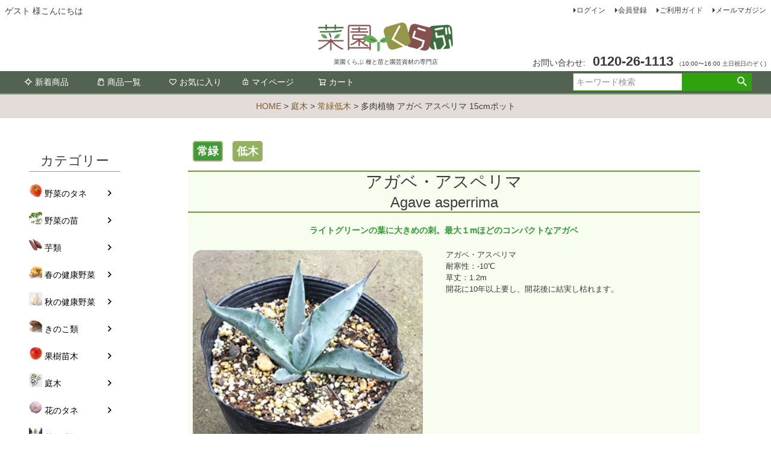

--- FILE ---
content_type: text/html;charset=UTF-8
request_url: https://www.saien-club.shop/c/0000002084/0000002209/7618574
body_size: 13977
content:
<!DOCTYPE html>
<html lang="ja"><head>
  <meta charset="UTF-8">
  
  <title>多肉植物 アガベ アスペリマ 15cmポット | 菜園くらぶ 種と苗と園芸資材の専門店</title>
  <meta name="viewport" content="width=device-width">


    <meta name="description" content="多肉植物 アガベ アスペリマ 15cmポット 常緑低木 菜園くらぶ 種と苗と園芸資材の専門店">
    <meta name="keywords" content="多肉植物 アガベ アスペリマ 15cmポット,常緑低木,菜園くらぶ 種と苗と園芸資材の専門店">
  
  <link rel="stylesheet" href="https://saien.itembox.design/system/fs_style.css?t=20251118042546">
  <link rel="stylesheet" href="https://saien.itembox.design/generate/theme1/fs_theme.css?t=20260110141529">
  <link rel="stylesheet" href="https://saien.itembox.design/generate/theme1/fs_original.css?t=20260110141529">
  
  <link rel="canonical" href="https://www.saien-club.shop/c/0000002084/0000002209/7618574">
  
  
  
  
  <script>
    window._FS=window._FS||{};_FS.val={"tiktok":{"enabled":false,"pixelCode":null},"recaptcha":{"enabled":false,"siteKey":null},"clientInfo":{"memberId":"guest","fullName":"ゲスト","lastName":"","firstName":"ゲスト","nickName":"ゲスト","stageId":"","stageName":"","subscribedToNewsletter":"false","loggedIn":"false","totalPoints":"","activePoints":"","pendingPoints":"","purchasePointExpiration":"","specialPointExpiration":"","specialPoints":"","pointRate":"","companyName":"","membershipCardNo":"","wishlist":"","prefecture":""},"enhancedEC":{"ga4Dimensions":{"userScope":{"login":"{@ member.logged_in @}","stage":"{@ member.stage_order @}"}},"amazonCheckoutName":"Amazon Pay","trackingId":"UA-202252914-1","dimensions":{"dimension1":{"key":"log","value":"{@ member.logged_in @}"},"dimension2":{"key":"mem","value":"{@ member.stage_order @}"}}},"shopKey":"saien","device":"PC","productType":"1","cart":{"stayOnPage":true}};
  </script>
  
  <script src="/shop/js/webstore-nr.js?t=20251118042546"></script>
  <script src="/shop/js/webstore-vg.js?t=20251118042546"></script>
  
  
  
  
    <meta property="og:title" content="多肉植物 アガベ アスペリマ 15cmポット | 菜園くらぶ 種と苗と園芸資材の専門店">
    <meta property="og:type" content="og:product">
    <meta property="og:url" content="https://www.saien-club.shop/c/0000002084/0000002209/7618574">
    <meta property="og:image" content="https://saien.itembox.design/product/208/000000020832/000000020832-01-l.jpg?t&#x3D;20260117161317">
    <meta property="og:site_name" content="菜園くらぶ 種と苗と園芸資材の専門店">
    <meta property="og:description" content="多肉植物 アガベ アスペリマ 15cmポット 常緑低木 菜園くらぶ 種と苗と園芸資材の専門店">
    <meta property="product:price:amount" content="3300">
    <meta property="product:price:currency" content="JPY">
    <meta property="product:product_link" content="https://www.saien-club.shop/c/0000002084/0000002209/7618574">
  
  
  
  
  
    <script type="text/javascript" >
      document.addEventListener('DOMContentLoaded', function() {
        _FS.CMATag('{"fs_member_id":"{@ member.id @}","fs_page_kind":"product","fs_product_url":"7618574"}')
      })
    </script>
  
  
  

<script async src="https://www.googletagmanager.com/gtag/js?id=UA-202252914-1"></script>
<script><!--
_FS.setTrackingTag('%3Cscript%3E%0A++%21%28function+%28w%2C+d%2C+t%2C+u%2C+n%2C+s%2C+c%29+%7B%0A++++w%5Bn%5D+%3D+w%5Bn%5D+%7C%7C+function+%28%29+%7B%0A++++++%28w%5Bn%5D.queue+%3D+w%5Bn%5D.queue+%7C%7C+%5B%5D%29.push%28arguments%29%3B%0A++++%7D%3B%0A++++s+%3D+d.createElement%28t%29%3B%0A++++c+%3D+d.getElementsByTagName%28t%29%5B0%5D%3B%0A++++s.async+%3D+1%3B%0A++++s.src+%3D+u%3B%0A++++c.parentNode.insertBefore%28s%2C+c%29%3B%0A++%7D%29%28window%2C+document%2C+%27script%27%2C+%27https%3A%2F%2Ftag.ecbooster.jp%2Fproduction%2Ffutureshop%2Fffe792ac-9ae2-4143-b687-808372470be5%2Fb337ac99-2690-46f4-91da-06c523e065a0.js%27%2C+%27ecbooster_tag%27%29%3B%0A++ecbooster_tag%28%7B%0A++++page%3A+%22GoodsDetail%22%2C%0A++++id%3A+%2220832%22%2C%0A++++price%3A+%223300%22%2C%0A++%7D%29%3B%0A%3C%2Fscript%3E%0A');
--></script>
</head>
<body class="fs-body-product fs-body-product-7618574" id="fs_ProductDetails">

<div class="fs-l-page">
<header class="fs-l-header">
<div class="fs-l-header__contents">
<div class="fs-l-header__leftContainer">
<!-- **ウェルカムメッセージ（フリーパーツ ）↓↓ -->
<div class="fs-l-header__welcomeMsg fs-clientInfo">
  <div class="fs-p-welcomeMsg">{@ member.last_name @} {@ member.first_name @} 様こんにちは</div>
  <div class="fs-p-memberInfo is-loggedIn--{@ member.logged_in @}">
    <span class="fs-p-memberInfo__stage is-staged--{@ member.stage_no @}">{@ member.stage_name @}会員</span>
    <span class="fs-p-memberInfo__points">{@ member.active_points @}ポイント</span>
  </div>
</div>
<!-- **ウェルカムメッセージ（フリーパーツ ）↑↑ -->
<!-- **ドロワーメニューアイコン（フリーパーツ）↓↓ -->
<div class="fs-l-header__drawerOpener">
  <label for="fs_p_ctrlDrawer" class="fs-p-drawerButton fs-p-drawerButton--open">
    <i class="fs-p-drawerButton__icon fs-icon--navCtrl"></i>
    <span class="fs-p-drawerButton__label">menu</span>
  </label>
</div>
<!-- **ドロワーメニューアイコン（フリーパーツ）↑↑ -->
</div>
<!-- **ECサイトロゴ（フリーパーツ）↓↓ -->
<div class="fs-l-header__logo">
  <div class="fs-p-logo">
    <a href="https://www.saien-club.shop/">
　　<img src="https://saien.itembox.design/item/common/logo1.png?t=20251208160858" alt="" class="fs-p-logo__image"></a>
    <p class="fs-p-logo__lead">菜園くらぶ 種と苗と園芸資材の専門店</p>
  </div>
</div>
<!-- **ECサイトロゴ（フリーパーツ）↑↑ -->
<div class="fs-l-header__utility">
<nav class="fs-p-headerUtilityMenu">
<ul class="fs-p-headerUtilityMenu__list fs-clientInfo fs-pt-menu fs-pt-menu--lv1">
<li class="fs-p-headerUtilityMenu__logout is-loggedIn--{@ member.logged_in @} fs-pt-menu__item fs-pt-menu__item--lv1">
<span class="fs-pt-menu__heading fs-pt-menu__heading--lv1">
<a href="/p/logout" class="fs-pt-menu__link fs-pt-menu__link--lv1">ログアウト</a>
</span>
</li>
<li class="fs-p-headerUtilityMenu__login is-loggedIn--{@ member.logged_in @} fs-pt-menu__item fs-pt-menu__item--lv1">
<span class="fs-pt-menu__heading fs-pt-menu__heading--lv1">
<a href="/p/login" class="fs-pt-menu__link fs-pt-menu__link--lv1">ログイン</a>
</span>
</li>
<li class="fs-p-headerUtilityMenu__register is-loggedIn--{@ member.logged_in @} fs-pt-menu__item fs-pt-menu__item--lv1">
<span class="fs-pt-menu__heading fs-pt-menu__heading--lv1">
<a href="/p/register" class="fs-pt-menu__link fs-pt-menu__link--lv1">会員登録</a>
</span>
</li>
<li class="fs-pt-menu__item fs-pt-menu__item--lv1">
<span class="fs-pt-menu__heading fs-pt-menu__heading--lv1">
<a href="/f/guide" class="fs-pt-menu__link fs-pt-menu__link--lv1">ご利用ガイド</a>
</span>
</li>
<li class="fs-pt-menu__item fs-pt-menu__item--lv1">
<span class="fs-pt-menu__heading fs-pt-menu__heading--lv1">
<a href="/p/newsletter/subscribe" class="fs-pt-menu__link fs-pt-menu__link--lv1">メールマガジン</a>
</span>
</li>
</ul>

</nav>
<!-- **電話注文バナー（フリーパーツ） ↓↓ -->
<div class="fs-p-phoneOrder">
  <span class="fs-p-phoneOrder__phoneLabel">お問い合わせ:</span>
  <span class="fs-p-phoneOrder__phoneNum">0120-26-1113</span>
  <span class="fs-p-phoneOrder__addition">（10:00〜16:00 土日祝日のぞく)</span>
</div>
<!-- **電話注文バナー（フリーパーツ） ↑↑ -->
</div>
</div>
<!-- **ヘッダーナビゲーション（フリーパーツ）↓↓ -->
<div class="fs-p-headerNavBar">
  <nav class="fs-p-headerNavigation" id="fs_p_headerNavigation">
    <ul class="fs-p-headerNavigation__list">
      <li class="fs-p-headerNavigation__listItem">
        <a href="https://www.saien-club.shop/p/search?sort=latest" class="fs-p-headerNavigation__link"><i class="fs-icon--newProduct"></i>新着商品</a>
      </li>
      <li class="fs-p-headerNavigation__listItem">
        <a href="https://www.saien-club.shop/p/search" class="fs-p-headerNavigation__link"><i class="fs-icon--productList"></i>商品一覧</a>
      </li>
      <li class="fs-p-headerNavigation__listItem">
        <a href="/my/wishlist" class="fs-p-headerNavigation__link"><i class="fs-icon--heartOutline"></i>お気に入り</a>
      </li>
      <li class="fs-p-headerNavigation__listItem">
        <a href="/my/top" class="fs-p-headerNavigation__link"><i class="fs-icon--mypage"></i>マイページ</a>
      </li>
      <li class="fs-p-headerNavigation__listItem">
        <a href="/p/cart" class="fs-p-headerNavigation__viewCartButton fs-p-headerNavigation__link">
          <i class="fs-icon--cart"></i>
          <span class="fs-p-headerNavigation__viewCartButton__label">カート</span>
          <span class="fs-p-cartItemNumber fs-client-cart-count fs-clientInfo"></span>
        </a>
      </li>
    </ul>
    <div class="fs-p-headerNavigation__search fs-p-searchForm">
      <form action="/p/search">
        <span class="fs-p-searchForm__inputGroup fs-p-inputGroup">
          <input type="text" name="keyword" maxlength="1000" value="" placeholder="キーワード検索" class="fs-p-searchForm__input fs-p-inputGroup__input">
　　　　　　<input type="hidden" name="nostock" value="true">
          <button type="submit" class="fs-p-searchForm__button fs-p-inputGroup__button">検索</button>
        </span>
      </form>

    </div>
  </nav>
</div>
<script type="application/ld+json">
{
  "@context": "http://schema.org",
  "@type": "WebSite",
  "url": "https://www.saien-club.shop",
  "potentialAction": {
    "@type": "SearchAction",
    "target": "https://www.saien-club.shop/p/search?keyword={search_term_string}",
    "query-input": "required name=search_term_string"
  }
}
</script>
<!-- **ヘッダーナビゲーション（フリーパーツ） ↑↑ -->
</header>
<!-- **パンくずリストパーツ （システムパーツ） ↓↓ -->
<nav class="fs-c-breadcrumb">
<ol class="fs-c-breadcrumb__list">
<li class="fs-c-breadcrumb__listItem">
<a href="/">HOME</a>
</li>
<li class="fs-c-breadcrumb__listItem">
<a href="/c/0000002084">庭木</a>
</li>
<li class="fs-c-breadcrumb__listItem">
<a href="/c/0000002084/0000002209">常緑低木</a>
</li>
<li class="fs-c-breadcrumb__listItem">
多肉植物 アガベ アスペリマ 15cmポット
</li>
</ol>
</nav>
<!-- **パンくずリストパーツ （システムパーツ） ↑↑ -->

<main class="fs-l-main fs-l-product"><div id="fs-page-error-container" class="fs-c-panelContainer">
  
  
</div>
<!-- **ドロワーメニュー制御用隠しチェックボックス（フリーパーツ） ↓↓ -->
<input type="checkbox" name="ctrlDrawer" value="" style="display:none;" id="fs_p_ctrlDrawer" class="fs-p-ctrlDrawer">
<!-- **ドロワーメニュー制御用隠しチェックボックス（フリーパーツ） ↑↑ -->
<aside class="fs-p-drawer fs-l-sideArea">
<!-- **ドロワーメニュー上部 （フリーパーツ） ↓↓ -->
<div class="fs-p-drawer__buttonContainer">
  <label for="fs_p_ctrlDrawer" class="fs-p-drawer__button fs-p-drawerButton fs-p-drawerButton--close">
    <i class="fs-p-drawerButton__icon fs-icon--close"></i>
    <span class="fs-p-drawerButton__label">close</span>
  </label>
</div>
<div class="fs-clientInfo">
  <div class="fs-p-drawer__welcomeMsg">
    <div class="fs-p-welcomeMsg">{@ member.last_name @} {@ member.first_name @} 様こんにちは</div>
    <div class="fs-p-memberInfo is-loggedIn--{@ member.logged_in @}">
      <!-- <span class="fs-p-memberInfo__rank">{@ member.stage_name @}会員</span> -->
      <span class="fs-p-memberInfo__points">{@ member.active_points @}ポイント</span>
    </div>
  </div>
  <div class="fs-p-drawer__loginLogout">
    <a href="/p/logout" class="fs-p-drawer__loginLogout__logout is-loggedIn--{@ member.logged_in @}">ログアウト</a>
    <a href="/p/login" class="fs-p-drawer__loginLogout__login is-loggedIn--{@ member.logged_in @}">ログイン</a>
  </div>
</div>
<h2 class="fs-p-drawer__heading">カテゴリー</h2>
<!-- **ドロワーメニュー上部 （フリーパーツ）↑↑ -->
<ul class="fs-p-sideMenu fs-pt-menu fs-pt-menu--lv1">

<li class="fs-pt-menu__item fs-pt-menu__item--lv1 fs-pt_menu__item--0000000100">
<span class="fs-pt-menu__heading fs-pt-menu__heading--lv1">
<a href="/c/0000000100" class="fs-pt-menu__link fs-pt-menu__link--lv1">野菜のタネ</a>
</span>
</li>


<li class="fs-pt-menu__item fs-pt-menu__item--lv1 fs-pt_menu__item--0000000104">
<span class="fs-pt-menu__heading fs-pt-menu__heading--lv1">
<a href="/c/0000000104" class="fs-pt-menu__link fs-pt-menu__link--lv1">野菜の苗</a>
</span>
</li>


<li class="fs-pt-menu__item fs-pt-menu__item--lv1 fs-pt_menu__item--0000000353">
<span class="fs-pt-menu__heading fs-pt-menu__heading--lv1">
<a href="/c/0000000353" class="fs-pt-menu__link fs-pt-menu__link--lv1">芋類</a>
</span>
</li>


<li class="fs-pt-menu__item fs-pt-menu__item--lv1 fs-pt_menu__item--0000000101">
<span class="fs-pt-menu__heading fs-pt-menu__heading--lv1">
<a href="/c/0000000101" class="fs-pt-menu__link fs-pt-menu__link--lv1">春の健康野菜</a>
</span>
</li>


<li class="fs-pt-menu__item fs-pt-menu__item--lv1 fs-pt_menu__item--0000000102">
<span class="fs-pt-menu__heading fs-pt-menu__heading--lv1">
<a href="/c/0000000102" class="fs-pt-menu__link fs-pt-menu__link--lv1">秋の健康野菜</a>
</span>
</li>


<li class="fs-pt-menu__item fs-pt-menu__item--lv1 fs-pt_menu__item--0000000103">
<span class="fs-pt-menu__heading fs-pt-menu__heading--lv1">
<a href="/c/0000000103" class="fs-pt-menu__link fs-pt-menu__link--lv1">きのこ類</a>
</span>
</li>


<li class="fs-pt-menu__item fs-pt-menu__item--lv1 fs-pt_menu__item--0000000766">
<span class="fs-pt-menu__heading fs-pt-menu__heading--lv1">
<a href="/c/0000000766" class="fs-pt-menu__link fs-pt-menu__link--lv1">果樹苗木</a>
</span>
</li>


<li class="fs-pt-menu__item fs-pt-menu__item--lv1 fs-pt_menu__item--0000002084">
<span class="fs-pt-menu__heading fs-pt-menu__heading--lv1">
<a href="/c/0000002084" class="fs-pt-menu__link fs-pt-menu__link--lv1">庭木</a>
</span>
</li>


<li class="fs-pt-menu__item fs-pt-menu__item--lv1 fs-pt_menu__item--0000000562">
<span class="fs-pt-menu__heading fs-pt-menu__heading--lv1">
<a href="/c/0000000562" class="fs-pt-menu__link fs-pt-menu__link--lv1">花のタネ</a>
</span>
</li>


<li class="fs-pt-menu__item fs-pt-menu__item--lv1 fs-pt_menu__item--0000002028">
<span class="fs-pt-menu__heading fs-pt-menu__heading--lv1">
<a href="/c/0000002028" class="fs-pt-menu__link fs-pt-menu__link--lv1">花の球根</a>
</span>
</li>


<li class="fs-pt-menu__item fs-pt-menu__item--lv1 fs-pt_menu__item--0000000604">
<span class="fs-pt-menu__heading fs-pt-menu__heading--lv1">
<a href="/c/0000000604" class="fs-pt-menu__link fs-pt-menu__link--lv1">バラ苗</a>
</span>
</li>


<li class="fs-pt-menu__item fs-pt-menu__item--lv1 fs-pt_menu__item--0000000768">
<span class="fs-pt-menu__heading fs-pt-menu__heading--lv1">
<a href="/c/0000000769/0000000768" class="fs-pt-menu__link fs-pt-menu__link--lv1">鉢花</a>
</span>
</li>


<li class="fs-pt-menu__item fs-pt-menu__item--lv1 fs-pt_menu__item--0000000112">
<span class="fs-pt-menu__heading fs-pt-menu__heading--lv1">
<a href="/c/0000000112" class="fs-pt-menu__link fs-pt-menu__link--lv1">緑化・景観作物</a>
</span>
</li>


<li class="fs-pt-menu__item fs-pt-menu__item--lv1 fs-pt_menu__item--0000000223">
<span class="fs-pt-menu__heading fs-pt-menu__heading--lv1">
<a href="/c/0000000223" class="fs-pt-menu__link fs-pt-menu__link--lv1">資材</a>
</span>
</li>


<li class="fs-pt-menu__item fs-pt-menu__item--lv1 fs-pt_menu__item--0000002063">
<span class="fs-pt-menu__heading fs-pt-menu__heading--lv1">
<a href="/c/0000002063" class="fs-pt-menu__link fs-pt-menu__link--lv1">食品</a>
</span>
</li>


<li class="fs-pt-menu__item fs-pt-menu__item--lv1 fs-pt_menu__item--0000000560">
<span class="fs-pt-menu__heading fs-pt-menu__heading--lv1">
<a href="/c/0000000560" class="fs-pt-menu__link fs-pt-menu__link--lv1">特集ページ</a>
</span>
</li>

</ul>

</aside>
<section class="fs-l-pageMain"><!-- **商品詳細エリア（システムパーツグループ）↓↓ -->
<form id="fs_form">
<input type="hidden" name="productId" value="20832">

<div class="fs-l-productLayout fs-system-product" data-product-id="20832" data-vertical-variation-no="" data-horizontal-variation-no=""><!-- **商品説明（大）表示（システムパーツ）↓↓ -->
<div class="fs-p-productDescription fs-p-productDescription--full"><p><span class="tag_niwaki leaf1">常緑</span><span class="tag_niwaki height2">低木</span></p><div class="niwaki_container"><h1>アガベ・アスペリマ<br><span>Agave asperrima</span></h1><p class="catch">ライトグリーンの葉に大きめの刺。最大１mほどのコンパクトなアガベ</p>    <div class="niwaki_image"><p><img src="https://image.rakuten.co.jp/nogyoya/cabinet/niwaki/7618574.jpg"></p></div>   <div class="niwaki_info"><p>アガベ・アスペリマ　<br>耐寒性：-10℃<br>草丈：1.2m<br>開花に10年以上要し、開花後に結実し枯れます。</p></div>   <div class="clear"></div><div class="niwaki_setsumei"><p>アガベの仲間は、アメリカ南部、メキシコなど中央アメリカ、南アメリカ大陸などに分布し、乾燥した場所に自生しています。多肉質な葉の先端には、鋭いとげのあるものが多く、古くから庭園用に普及しています。<br>フィラメントと呼ばれる繊維質の白い毛をもつものや、形がさまざまで面白みがあるとげをもつものなど、大変魅力的な美しい植物です。また、いろいろな品種が作り出され、白斑や黄斑、外斑や中斑など斑の入り方もバリエーションに富んでいます。最近では、アガベのスタイリッシュなフォルムが好まれ、インテリアとしても人気があります。</p>   </div></div></div>
<!-- **商品説明（大）表示（システムパーツ）↑↑ -->
<!-- **商品名パーツ（システムパーツ）↓↓ -->
<h1 class="fs-c-productNameHeading fs-c-heading">
  
  <span class="fs-c-productNameHeading__copy">ライトグリーンの葉に大きめの刺。最大１mほどのコンパクトなアガベ。<br></span>
  
  <span class="fs-c-productNameHeading__name">多肉植物 アガベ アスペリマ 15cmポット</span>
</h1>
<!-- **商品名パーツ（システムパーツ）↑↑ -->

<!-- **商品番号パーツ（システムパーツ）↓↓ -->
<div class="fs-c-productNumber">
  <span class="fs-c-productNumber__label">商品番号</span>
  <span class="fs-c-productNumber__number">7618574</span>
</div>
<!-- **商品番号パーツ（システムパーツ）↑↑ -->


<!-- **商品画像パーツ（システムパーツ ）↓↓ -->
<div class="fs-c-productMainImage">
  
  <div class="fs-c-productMainImage__image">
    <img src="https://saien.itembox.design/product/208/000000020832/000000020832-01-l.jpg?t&#x3D;20260117161317" alt="">
  </div>
  
  <div class="fs-c-productMainImage__expandButton fs-c-buttonContainer">
    <button type="button" class="fs-c-button--viewExtendedImage fs-c-button--plain">
<span class="fs-c-button__label">画像拡大</span>
</button>
  </div>
  <aside class="fs-c-productImageModal" style="display: none;">
    <div class="fs-c-productImageModal__inner">
      <span class="fs-c-productImageModal__close" role="button" aria-label="閉じる"></span>
      <div class="fs-c-productImageModal__contents">
        <div class="fs-c-productImageModalCarousel fs-c-slick">
          <div class="fs-c-productImageModalCarousel__track">
          
            <div>
              <figure class="fs-c-productImageModalCarousel__figure">
                
                <img data-lazy="https://saien.itembox.design/product/208/000000020832/000000020832-01-xl.jpg?t&#x3D;20260117161317" alt="" src="https://saien.itembox.design/item/src/loading.svg?t&#x3D;20251208160858" class="fs-c-productImageModalCarousel__figure__image">
              </figure>
            </div>
          
            <div>
              <figure class="fs-c-productImageModalCarousel__figure">
                
                <img data-lazy="https://saien.itembox.design/product/208/000000020832/000000020832-02-xl.jpg?t&#x3D;20260117161317" alt="" src="https://saien.itembox.design/item/src/loading.svg?t&#x3D;20251208160858" class="fs-c-productImageModalCarousel__figure__image">
              </figure>
            </div>
          
          </div>
        </div>
      </div>
    </div>
  </aside>
</div>
<div class="fs-c-productThumbnail">

  
    <figure class="fs-c-productThumbnail__image is-active">
      <img src="https://saien.itembox.design/product/208/000000020832/000000020832-01-xs.jpg?t&#x3D;20260117161317" alt=""
        data-main-image-url="https://saien.itembox.design/product/208/000000020832/000000020832-01-l.jpg?t&#x3D;20260117161317"
        data-main-image-alt=""
        
        >
      
    </figure>
  

  
    <figure class="fs-c-productThumbnail__image">
      <img src="https://saien.itembox.design/product/208/000000020832/000000020832-02-xs.jpg?t&#x3D;20260117161317" alt=""
        data-main-image-url="https://saien.itembox.design/product/208/000000020832/000000020832-02-l.jpg?t&#x3D;20260117161317"
        data-main-image-alt=""
        
        >
      
    </figure>
  

</div>
<!-- **商品画像パーツ（システムパーツ）↑↑ -->


  




<!-- **商品価格パーツ（システムパーツ）↓↓ -->

<div class="fs-c-productPrices fs-c-productPrices--productDetail">
<div class="fs-c-productPrice fs-c-productPrice--selling">

  
    
    <span class="fs-c-productPrice__main">
      
        <span class="fs-c-productPrice__main__label">当店特別価格</span>
      
      <span class="fs-c-productPrice__main__price fs-c-price">
        <span class="fs-c-price__currencyMark">&yen;</span>
        <span class="fs-c-price__value">3,300</span>
      </span>
    </span>
    <span class="fs-c-productPrice__addon">
      <span class="fs-c-productPrice__addon__label">税込</span>
    </span>
    
  

</div>

</div>

<!-- **商品価格パーツ（システムパーツ）↑↑ -->

  <!-- **ポイントパーツ（システムパーツ）↓↓ -->
  
    <div class="fs-c-productPointDisplay">
      <span class="fs-c-productPointDisplay__label">[</span>
      <span class="fs-c-productPointDisplay__quantity">33</span>
      <span class="fs-c-productPointDisplay__unit">ポイント進呈 ]</span>
    </div>
  
  <!-- **ポイントパーツ（システムパーツ）↑↑ -->


 <br><div class="nouki_kagoue">【庭木】通常2週間でお届け</div> 

<!-- **商品個別送料パーツ（システムパーツ）↓↓ -->
<div class="fs-c-productPostage">
  <span class="fs-c-productPostage__label">送料パターン</span>
  
    <span class="fs-c-productPostage__value">小袋種子以外【通常梱包】</span>
  
  
</div>
<!-- **商品個別送料パーツ（システムパーツ）↑↑ -->



<!-- **カート・バリエーションごとにボタンパーツ（システムパーツ）↓↓ -->
<input type="hidden" name="verticalVariationNo" value="">
<input type="hidden" name="horizontalVariationNo" value="">
<input type="hidden" name="verticalVariationName" value="">
<input type="hidden" name="horizontalVariationName" value="">
<input type="hidden" name="verticalAdminNo" value="">
<input type="hidden" name="horizontalAdminNo" value="">
<input type="hidden" name="staffStartSkuCode" value="">



  
<div class="fs-c-productQuantityAndWishlist" data-product-id="20832" data-vertical-variation-no="" data-horizontal-variation-no="">
  
    <span class="fs-c-productQuantityAndWishlist__wishlist fs-c-buttonContainer">
      <button type="button" class="fs-c-button--addToWishList--detail fs-c-button--particular">
<span class="fs-c-button__label">お気に入りに登録する</span>
</button>
    </span>
  
  
    <span class="fs-c-productQuantityAndWishlist__quantity fs-c-quantity fs-system-assistTarget">
      <select name="quantity" class="fs-c-quantity__select fs-system-quantity-list" data-cart-type="normal">
    <option value="1" selected="">1</option>
    <option value="2">2</option>
    <option value="3">3</option>
    <option value="4">4</option>
    <option value="5">5</option>
    <option value="6">6</option>
    <option value="7">7</option>
    <option value="8">8</option>
    <option value="9">9</option>
    <option value="10">10+</option>
</select>
<input name="quantity" class="fs-c-quantity__number fs-system-quantity-text" value="1" maxlength="4" style="display:none" type="tel" data-cart-type="normal" disabled>
<span class="fs-c-quantity__message"></span>
    </span>
  
</div>
<div class="fs-c-productActionButton fs-c-buttonContainer" data-product-id="20832" data-vertical-variation-no="" data-horizontal-variation-no="">
  
          <button type="button" class="fs-c-button--addToCart--detail fs-c-button--primary">
<span class="fs-c-button__label">カートに入れる</span>
</button>
      
  
</div>






    

<!-- **カート・バリエーションごとにボタンパーツ（システムパーツ）↑↑ -->






<!-- **商品説明（小）表示（システムパーツ）↓↓ -->
<div class="fs-p-productDescription fs-p-productDescription--short"><div class="niwaki_size">15cmポット。<br>葉張りは発送時期により変わります。</div><!--メール便--><br><br><table width="100%" border="0" cellpadding="5" cellspacing="1" bgcolor="#d9d9d9" color="#808080">  <tr>    <td align="left" bgcolor="#FFFF99" style="color: #4a4a4a;"><div align="left"><strong>この商品は<font color="red">メール便不可です。</font>宅配便でのお届けとなります。<br></strong></div></td></tr></table><br><!--メール便ここまで--></div>
<!-- **商品説明（小）表示（システムパーツ）↑↑ -->
<!-- **商品詳細用 メールに関するご注意↓↓ -->
<div class="fs-p-card">
  <h2 class="fs-p-card__title">（ご注意ください）当店からのメールを受信していただくために</h2>
  <div class="fs-p-card__message">
    <p>※メール受信制限、ドメイン指定受信、迷惑メールフィルターなどをご利用のお客様は「@kuragi.co.jp」からのメールを受け取れるように設定をお願いいたします。</p>
  </div>
</div>
<!-- **商品詳細用 メールに関するご注意↑↑ -->

<!-- **返品特約表示（システムパーツ）↓↓ -->
<div class="fs-c-returnedSpecialContract"><div class="fs-c-returnedSpecialContract__link"> 
<a href="/p/about/return-policy" target="_blank">返品特約について</a> 
</div> </div>
<!-- **返品特約表示（システムパーツ）↑↑ -->

<!-- **お問い合わせパーツ（システムパーツ） ↓↓ -->
<div class="fs-c-inquiryAboutProduct fs-c-buttonContainer fs-c-buttonContainer--inquiryAboutProduct" data-product-id="20832">
  <button type="button" class="fs-c-button--inquiryAboutProduct fs-c-button--plain">
<span class="fs-c-button__label">商品についてのお問い合わせ</span>
</button>
</div>
<!-- **お問い合わせパーツ（システムパーツ） ↑↑ -->
<script id="fs-productInquiries-template" type="text/x-handlebars">
<aside class="fs-c-modal fs-c-modal--inquiry" style="display: none;">
  <div class="fs-c-modal__inner">
    <div class="fs-c-modal__header">
      {{{productInquiryTitle}}}
      <span class="fs-c-modal__close" role="button" aria-label="閉じる"></span>
    </div>
    <div class="fs-c-modal__contents">
      <div class="fs-c-inquiryProduct">
        {{#if productImageSrc}}
        <div class="fs-c-inquiryProduct__productImage fs-c-productImage">
          <img src="{{productImageSrc}}" alt="{{productImageAlt}}" class="fs-c-inquiryProduct__productImage__image fs-c-productImage__image">
        </div>
        {{/if}}
        <div class="fs-c-inquiryProduct__productName fs-c-productName">
          {{#if productCatchCopy}}
          <span class="fs-c-productName__copy">{{{productCatchCopy}}}</span>
          {{/if}}
          <span class="fs-c-productName__name">{{{productName}}}</span>
        </div>
      </div>
      {{{productInquiryComment}}}
      <div class="fs-c-inputInformation">
        <form>
          <fieldset name="inquiryEdit" class="fs-c-inquiryEditField">
            <table class="fs-c-inputTable fs-c-inputTable--inModal">
              <tbody>
                <tr>
                  <th class="fs-c-inputTable__headerCell" scope="row">
                    <label for="fs_input_name" class="fs-c-inputTable__label">氏名
                      <span class="fs-c-requiredMark">(必須)</span>
                    </label>
                  </th>
                  <td class="fs-c-inputTable__dataCell">
                    <div class="fs-c-inputField">
                      <div class="fs-c-inputField__field fs-system-assistTarget">
                        <input type="text" name="name" id="fs_input_name" value="{{name}}" data-rule-required="true">
                      </div>
                    </div>
                  </td>
                </tr>
                <tr>
                  <th class="fs-c-inputTable__headerCell" scope="row">
                    <label for="fs_input_mailAddress" class="fs-c-inputTable__label">メールアドレス
                      <span class="fs-c-requiredMark">(必須)</span>
                    </label>
                  </th>
                  <td class="fs-c-inputTable__dataCell">
                    <div class="fs-c-inputField">
                      <div class="fs-c-inputField__field fs-system-assistTarget">
                        <input type="text" name="mailAddress" id="fs_input_mailAddress" value="{{email}}"
                               data-rule-mailNoCommaInDomain="true"
                               data-rule-mailValidCharacters="true"
                               data-rule-mailHasAt="true"
                               data-rule-mailHasLocalPart="true"
                               data-rule-mailHasDomain="true"
                               data-rule-mailNoMultipleAts="true"
                               data-rule-mailHasDot="true"
                               data-rule-mailValidDomain="true"
                               data-rule-mailHasTextAfterDot="true"
                               data-rule-required="true">
                      </div>
                    </div>
                  </td>
                </tr>
                {{#if phoneNumberEnabled}}
                <tr>
                  <th class="fs-c-inputTable__headerCell" scope="row">
                    <label for="fs_input_phoneNumber" class="fs-c-inputTable__label">お電話番号
                      {{#if phoneNumberRequired}}<span class="fs-c-requiredMark">(必須)</span>{{/if}}
                    </label>
                  </th>
                  <td class="fs-c-inputTable__dataCell">
                    <div class="fs-c-inputField">
                      <div class="fs-c-inputField__field fs-system-assistTarget">
                        <input type="tel" name="phoneNumber" id="fs_input_phoneNumber" maxlength="17" pattern="\d*-{0,1}\d*-{0,1}\d*" data-rule-phoneNumber="true"{{#if phoneNumberRequired}} data-rule-required="true"{{/if}}>
                      </div>
                    </div>
                  </td>
                </tr>
                {{/if}}
                <tr>
                  <th class="fs-c-inputTable__headerCell" scope="row">
                    <label for="fs_input_inquiry" class="fs-c-inputTable__label">お問い合わせ内容
                      <span class="fs-c-requiredMark">(必須)</span>
                    </label>
                  </th>
                  <td class="fs-c-inputTable__dataCell">
                    <div class="fs-c-inputField">
                      <div class="fs-c-inputField__field fs-system-assistTarget">
                        <textarea name="inquiry" id="fs_input_inquiry" data-rule-required="true"></textarea>
                      </div>
                    </div>
                  </td>
                </tr>
              </tbody>
            </table>
          </fieldset>
          {{#with privacyPolicyAgree as |privacyPolicyAgree|}}{{#if privacyPolicyAgree.displayAgreeArea}}
{{#if privacyPolicyAgree.displayAgreeCheckbox}}
<fieldset form="fs_form" name="privacyAgree" class="fs-c-privacyPolicyAgreeField fs-c-additionalCheckField">
  <div class="fs-c-inputField">
    <div class="fs-c-inputField__field">
      <span class="fs-c-checkbox">
        <input type="checkbox" id="fs_input_privacyAgree" name="privacyPolicyAgreed" class="fs-c-checkbox__checkbox"{{#if privacyPolicyAgree.agreeCheckboxChecked}} checked{{/if}}>
        <label for="fs_input_privacyAgree" class="fs-c-checkbox__label">
          <span class="fs-c-checkbox__checkMark"></span>
          {{{privacyPolicyAgree.checkLabel}}}
        </label>
      </span>
    </div>
  </div>
</fieldset>
{{else}}
{{{privacyPolicyAgree.uncheckedComment}}}
{{/if}}
{{/if}}{{/with}}
          <div class="fs-c-inputInformation__button fs-c-buttonContainer fs-c-buttonContainer--sendInquiry">
            {{#with sendInquiryButton as |button|}}<button type="button" class="{{button.classes}}{{#if button.disabled}} is-disabled{{/if}}"{{#if button.disabled}} disabled{{/if}}>
{{#if button.image}}<img class="fs-c-button__image" src="{{button.imageUrl}}" alt="{{button.label}}">{{else}}<span class="fs-c-button__label">{{button.label}}</span>{{/if}}
</button>{{/with}}
          </div>
        </form>
      </div>
    </div>
  </div>
</aside>
</script>
<!-- **商品詳細用 返品交換説明（フリーパーツ）↓↓ -->
<div class="fs-p-card">
  <h2 class="fs-p-card__title">返品・交換について</h2>
  <div class="fs-p-card__message">
    <p>商品の品質につきましては、万全を期しておりますが、万一不良・破損などがございましたら、商品到着後7日以内にお知らせください。返品・交換につきましては、1週間以内、未開封・未使用に限り可能です。</p>
  </div>
</div>
<!-- **商品詳細用 返品交換説明（フリーパーツ）↑↑ -->
<!-- **商品詳細用 入荷お知らせ説明（フリーパーツ）↓↓ -->
<div class="fs-p-card">
  <h2 class="fs-p-card__title">入荷お知らせメールについて</h2>
  <div class="fs-p-card__message">
    <ul class="fs-c-list">
      <li>入荷お知らせボタンを押下して、メールアドレスを登録してください。</li>
      <li>商品が入荷した際にメールでお知らせいたします。</li>
      <li>商品の入荷やご注文を確定するものではありません。</li>
    </ul>
  </div>
  <div class="fs-p-card__footer">
    <a href="#">詳しくはこちら</a>
  </div>
</div>
<!-- **商品詳細用 入荷お知らせ説明（フリーパーツ）↑↑ -->

  <!-- **レビューパーツ（システムパーツ）↓↓ -->
  <div class="fs-c-productReview">
    
    
    <div class="fs-c-productReview__addReview fs-c-buttonContainer fs-c-buttonContainer--addReview--detail">
<a href="/p/product/review/7618574/write" class="fs-c-button--addReview--detail fs-c-button--plain">
  <span class="fs-c-button__label">レビューを書く</span>
</a>
</div>
  </div>
  <!-- **レビューパーツ（システムパーツ）↑↑ -->

<!-- **SNSシェアボタン （フリーパーツ） ↓↓ -->
<div class="fs-p-snsArea">

<!-- tweet -->
<a href="https://twitter.com/share?ref_src=twsrc%5Etfw" class="twitter-share-button" data-show-count="false">Tweet</a><script async src="https://platform.twitter.com/widgets.js" charset="utf-8"></script>
<!-- tweet -->

<!-- facebook -->
<div id="fb-root"></div>
<script>(function(d, s, id) {
  var js, fjs = d.getElementsByTagName(s)[0];
  if (d.getElementById(id)) return;
  js = d.createElement(s); js.id = id;
  js.src = 'https://connect.facebook.net/ja_JP/sdk.js#xfbml=1&version=v3.2';
  fjs.parentNode.insertBefore(js, fjs);
}(document, 'script', 'facebook-jssdk'));</script>
<div class="fb-like" data-href="https://www.saien-club.shop/c/0000002084/0000002209/7618574" data-layout="button" data-action="like" data-size="small" data-show-faces="false" data-share="false"></div>
<!-- facebook -->

<!-- LINE -->
<div class="line-it-button" data-lang="ja" data-type="share-a" data-url="https://www.saien-club.shop/c/0000002084/0000002209/7618574" style="display: none;"></div>
<script src="https://d.line-scdn.net/r/web/social-plugin/js/thirdparty/loader.min.js" async="async" defer="defer"></script>
<!-- LINE -->

</div>
<!-- **SNSシェアボタン（フリーパーツ） ↑↑ --></div>


<span data-id="fs-analytics" data-product-url="7618574" data-eec="{&quot;price&quot;:3300,&quot;fs-select_content-price&quot;:3300,&quot;category&quot;:&quot;庭木/常緑低木&quot;,&quot;fs-add_to_cart-price&quot;:3300,&quot;name&quot;:&quot;多肉植物 アガベ アスペリマ 15cmポット&quot;,&quot;quantity&quot;:1,&quot;list_name&quot;:&quot;多肉植物 ア&quot;,&quot;fs-remove_from_cart-price&quot;:3300,&quot;id&quot;:&quot;7618574&quot;,&quot;fs-begin_checkout-price&quot;:3300}" data-ga4="{&quot;item_list_name&quot;:&quot;多肉植物&quot;,&quot;currency&quot;:&quot;JPY&quot;,&quot;item_list_id&quot;:&quot;product&quot;,&quot;value&quot;:3300,&quot;items&quot;:[{&quot;item_list_name&quot;:&quot;多肉植物&quot;,&quot;fs-add_payment_info-price&quot;:3300,&quot;fs-add_to_cart-price&quot;:3300,&quot;item_id&quot;:&quot;7618574&quot;,&quot;item_category2&quot;:&quot;常緑低木&quot;,&quot;fs-view_item-price&quot;:3300,&quot;item_category&quot;:&quot;庭木&quot;,&quot;quantity&quot;:1,&quot;price&quot;:3300,&quot;item_list_id&quot;:&quot;product&quot;,&quot;currency&quot;:&quot;JPY&quot;,&quot;fs-select_content-price&quot;:3300,&quot;fs-select_item-price&quot;:3300,&quot;fs-remove_from_cart-price&quot;:3300,&quot;item_name&quot;:&quot;多肉植物 アガベ アスペリマ 15cmポット&quot;,&quot;fs-begin_checkout-price&quot;:3300}]}" data-category-eec="{&quot;7618574&quot;:{&quot;type&quot;:&quot;1&quot;}}" data-category-ga4="{&quot;7618574&quot;:{&quot;type&quot;:&quot;1&quot;}}"></span>

</form>
<!-- **商品詳細エリア（システムパーツグループ）↑↑ -->
</section></main>
<footer class="fs-l-footer">
<!-- **ページトップへ（フリーパーツ）↓↓-->
<div class="fs-p-footerPageTop">
  <a href="#" class="fs-p-footerPageTop__link">
    ページトップへ
  </a>
</div>
<!-- **ページトップへ（フリーパーツ）↑↑-->
<div class="fs-p-bannerGroup fs-l-col--3">
<!-- **送料告知バナー（フリーパーツ）↓↓ -->
<div class="fs-p-banner fs-p-banner--postage">
  <a href="/f/guide" class="fs-p-banner__link">
    <i class="fs-icon--delivery"></i>
    <span class="fs-p-banner__label">メール便：全国一律送料260円 10,000円以上<span class="fs-p-banner__label--emphasis">送料無料</span></span>
  </a>
</div>
<!-- **送料告知バナー（フリーパーツ）↑↑ -->
<!-- **日本種苗協会バナー（フリーパーツ）↓↓ -->
<div class="fs-p-banner fs-p-banner--postage">
   <span class="fs-p-banner__label"><img src="https://saien.itembox.design/item/bn/bn_shubyo.jpg?t=20251208160858" width="100%"></span>
</div>
<!-- **日本種苗協会（フリーパーツ）↑↑ -->
</div>
<!-- **フッターナビゲーション（フリーパーツ）↓↓ -->
<div class="fs-p-footerNavigation">
  <div class="fs-p-footerNavigationItem">
    <label for="fs_p_footerNavigationItem_1" class="fs-p-footerNavigationItem__title">お支払い</label>
    <input type="checkbox" id="fs_p_footerNavigationItem_1" class="fs-p-footerNavigationItem__ctrl">
    <span class="fs-p-footerNavigationItem__ctrlIcon"></span>
    <div class="fs-p-footerNavigationItem__body">
      <!--Amazon Pay、-->クレジットカード、代金引換、銀行振込がご利用になれます。詳しくは<a href="/f/guide" class="fs-p-footerNavigationItem__link">ご利用ガイド</a>をご利用ください。
    </div>
  </div>
  <div class="fs-p-footerNavigationItem">
    <label for="fs_p_footerNavigationItem_2" class="fs-p-footerNavigationItem__title">配送・送料</label>
    <input type="checkbox" id="fs_p_footerNavigationItem_2" class="fs-p-footerNavigationItem__ctrl">
    <span class="fs-p-footerNavigationItem__ctrlIcon"></span>
    <div class="fs-p-footerNavigationItem__body">
      <div>
        宅配便　<a href="/p/about/shipping-payment" class="fs-p-footerNavigationItem__link">送料一覧</a>をご確認ください。<br>
          メール便　全国一律260円<br>
          メール便可の商品のみ<br>
        10,000円以上お買い上げで<span class="fs-p-footerNavigationItem__emphasis">送料無料</span><br>
      </div>
      ご注文の翌日から3～7日以内にお届けいたします。ご注文の混雑状況によって、多少前後する場合がございます。詳しくは<a href="/f/guide" class="fs-p-footerNavigationItem__link">ご利用ガイド</a>をご利用ください。
    </div>
  </div>
<!--<div class="fs-p-footerNavigationItem">
    <label for="fs_p_footerNavigationItem_3" class="fs-p-footerNavigationItem__title">返品・交換</label>
    <input type="checkbox" id="fs_p_footerNavigationItem_3" class="fs-p-footerNavigationItem__ctrl">
    <span class="fs-p-footerNavigationItem__ctrlIcon"></span>
    <div class="fs-p-footerNavigationItem__body">
      商品の品質につきましては、万全を期しておりますが、万一不良・破損などがございましたら、商品到着後7日以内にお知らせください。<br>
      詳しくは<a href="/f/guide" class="fs-p-footerNavigationItem__link">ご利用ガイド</a>をご利用ください。
    </div>
  </div>
  <div class="fs-p-footerNavigationItem">
    <label for="fs_p_footerNavigationItem_4" class="fs-p-footerNavigationItem__title">お問合せ先</label>
    <input type="checkbox" id="fs_p_footerNavigationItem_4" class="fs-p-footerNavigationItem__ctrl">
    <span class="fs-p-footerNavigationItem__ctrlIcon"></span>
    <div class="fs-p-footerNavigationItem__body">
      <dl class="fs-p-footerNavigationItem__dataList">
        <dt class="fs-p-footerNavigationItem__dataList__title">メール</dt>
        <dd class="fs-p-footerNavigationItem__dataList__data">xxxx@xxx.xx</dd>
        <dt class="fs-p-footerNavigationItem__dataList__title">TEL</dt>
        <dd class="fs-p-footerNavigationItem__dataList__data">0120-000-000<br>(平日 9:00〜17:00)</dd>
      </dl>
      メールの返信につきましては、xx営業日以内にさせていただいております。
    </div>
  </div>
  <div class="fs-p-footerNavigationItem">
    <label for="fs_p_footerNavigationItem_6" class="fs-p-footerNavigationItem__title">カテゴリー</label>
    <input type="checkbox" id="fs_p_footerNavigationItem_6" class="fs-p-footerNavigationItem__ctrl">
    <span class="fs-p-footerNavigationItem__ctrlIcon"></span>
    <div class="fs-p-footerNavigationItem__body">
      <ul class="fs-p-footerNavigationItem__nav">
        <li class="fs-p-footerNavigationItem__navItem"><a href="#">カテゴリー1</a></li>
        <li class="fs-p-footerNavigationItem__navItem"><a href="#">カテゴリー2</a></li>
        <li class="fs-p-footerNavigationItem__navItem"><a href="#">カテゴリー3</a></li>
        <li class="fs-p-footerNavigationItem__navItem"><a href="#">カテゴリー4</a></li>
        <li class="fs-p-footerNavigationItem__navItem"><a href="#">カテゴリー5</a></li>
        <li class="fs-p-footerNavigationItem__navItem"><a href="#">カテゴリー6</a></li>
      </ul>
    </div>
  </div>
  <div class="fs-p-footerNavigationItem">
    <label for="fs_p_footerNavigationItem_7" class="fs-p-footerNavigationItem__title">マイページ</label>
    <input type="checkbox" id="fs_p_footerNavigationItem_7" class="fs-p-footerNavigationItem__ctrl">
    <span class="fs-p-footerNavigationItem__ctrlIcon"></span>
    <div class="fs-p-footerNavigationItem__body">
      <ul class="fs-p-footerNavigationItem__nav fs-clientInfo">
        <li class="fs-p-footerNavigationItem__navItem fs-p-footerNavigationItem__navItem--register is-loggedIn--{@ member.logged_in @}"><a href="/p/register">新規会員登録</a></li>
        <li class="fs-p-footerNavigationItem__navItem"><a href="/my/top">マイページ</a></li>
        <li class="fs-p-footerNavigationItem__navItem fs-p-footerNavigationItem__navItem--logout is-loggedIn--{@ member.logged_in @}"><a href="/p/logout">ログアウト</a></li>
        <li class="fs-p-footerNavigationItem__navItem"><a href="/f/line-intro">LINEアカウント紹介</a></li>
        <li class="fs-p-footerNavigationItem__navItem"><a href="/p/newsletter/subscribe">メールマガジン購読</a></li>
        <li class="fs-p-footerNavigationItem__navItem"><a href="/p/reviews">商品レビュー一覧</a></li>
      </ul>
    </div>
  </div>-->
  <div class="fs-p-footerNavigationItem">
    <label for="fs_p_footerNavigationItem_8" class="fs-p-footerNavigationItem__title">サポート</label>
    <input type="checkbox" id="fs_p_footerNavigationItem_8" class="fs-p-footerNavigationItem__ctrl">
    <span class="fs-p-footerNavigationItem__ctrlIcon"></span>
    <div class="fs-p-footerNavigationItem__body">
      <ul class="fs-p-footerNavigationItem__nav">
        <li class="fs-p-footerNavigationItem__navItem"><a href="/f/guide" class="fs-p-footerNavigationItem__link">ご利用ガイド</a></li>
        <li class="fs-p-footerNavigationItem__navItem"><a href="/p/about/shipping-payment" class="fs-p-footerNavigationItem__link">配送・送料について</a></li>
        <li class="fs-p-footerNavigationItem__navItem"><a href="/p/about/shipping-payment" class="fs-p-footerNavigationItem__link">お支払いについて</a></li>
        <li class="fs-p-footerNavigationItem__navItem"><a href="/p/about/return-policy" class="fs-p-footerNavigationItem__link">返品・交換について</a></li>
        <!--<li class="fs-p-footerNavigationItem__navItem"><a href="/f/guide" class="fs-p-footerNavigationItem__link">ギフトサービスについて</a></li>-->
      </ul>
    </div>
  </div>
  <div class="fs-p-footerNavigationItem">
    <label for="fs_p_footerNavigationItem_9" class="fs-p-footerNavigationItem__title">会社概要</label>
    <input type="checkbox" id="fs_p_footerNavigationItem_9" class="fs-p-footerNavigationItem__ctrl">
    <span class="fs-p-footerNavigationItem__ctrlIcon"></span>
    <div class="fs-p-footerNavigationItem__body">
      <div class="fs-p-address">
        <span class="fs-p-address__companyName">クラギ株式会社</span>
        <span class="fs-p-address__zipCode fs-u-zipCode">515-0818</span>
        <span class="fs-p-address__address">三重県松阪市川井町花田539</span>
      </div>
      <dl class="fs-p-footerNavigationItem__dataList">
        <dt class="fs-p-footerNavigationItem__dataList__title">電話番号</dt>
        <dd class="fs-p-footerNavigationItem__dataList__data">0120-26-1113</dd>
        <dt class="fs-p-footerNavigationItem__dataList__title">FAX番号</dt>
        <dd class="fs-p-footerNavigationItem__dataList__data">0598-26-1113</dd>
        <dt class="fs-p-footerNavigationItem__dataList__title">メール</dt>
        <dd class="fs-p-footerNavigationItem__dataList__data">saien-shop@kuragi.co.jp</dd>
        <dt class="fs-p-footerNavigationItem__dataList__title">営業時間</dt>
        <dd class="fs-p-footerNavigationItem__dataList__data">10:00～16:00</dd>
        <dt class="fs-p-footerNavigationItem__dataList__title">定休日</dt>
        <dd class="fs-p-footerNavigationItem__dataList__data">土・日・祝祭日</dd>
        <dt class="fs-p-footerNavigationItem__dataList__title">古物商許可証番号</dt>
        <dd class="fs-p-footerNavigationItem__dataList__data">第551300157400号</dd>
        <dt class="fs-p-footerNavigationItem__dataList__title">許可公安委員会</dt>
        <dd class="fs-p-footerNavigationItem__dataList__data">三重県公安委員会</dd>
      </dl>
    </div>
  </div>
</div>
<!-- **フッターナビゲーション（フリーパーツ）↑↑ -->

<div class="fs-l-footer__utility">
<nav class="fs-p-footerUtilityMenu">
<ul class="fs-p-footerUtilityMenu__list fs-pt-menu fs-pt-menu--lv1">
<li class="fs-pt-menu__item fs-pt-menu__item--lv1">
<span class="fs-pt-menu__heading fs-pt-menu__heading--lv1">
<a href="/p/about/terms" class="fs-pt-menu__link fs-pt-menu__link--lv1">特定商取引法に基づく表示</a>
</span>
</li>
<li class="fs-pt-menu__item fs-pt-menu__item--lv1">
<span class="fs-pt-menu__heading fs-pt-menu__heading--lv1">
<a href="/p/about/privacy-policy" class="fs-pt-menu__link fs-pt-menu__link--lv1">個人情報の取扱</a>
</span>
</li>
</ul>

</nav>
</div>
<!-- **コピーライト（著作権表示）（フリーパーツ）↓↓ -->
<div class="fs-p-footerCopyright">
  <p class="fs-p-footerCopyright__text">
    &copy;2020 菜園くらぶ All Rights reserved.
  </p>
</div>
<!-- **コピーライト（著作権表示）（フリーパーツ）↑↑ -->
</footer>

<script type="application/ld+json">
{
    "@context": "http://schema.org",
    "@type": "BreadcrumbList",
    "itemListElement": [{
        "@type": "ListItem",
        "position": 1,
        "item": {
            "@id": "https://www.saien-club.shop/",
            "name": "HOME"
        }
    },{
        "@type": "ListItem",
        "position": 2,
        "item": {
            "@id": "https://www.saien-club.shop/c/0000002084",
            "name": "庭木"
        }
    },{
        "@type": "ListItem",
        "position": 3,
        "item": {
            "@id": "https://www.saien-club.shop/c/0000002084/0000002209",
            "name": "常緑低木"
        }
    },{
        "@type": "ListItem",
        "position": 4,
        "item": {
            "@id": "https://www.saien-club.shop/c/0000002084/0000002209/7618574",
            "name": "多肉植物 アガベ アスペリマ 15cmポット",
            "image": "https://saien.itembox.design/product/208/000000020832/000000020832-01-l.jpg?t&#x3D;20260117161317"
        }
    }]
}
</script>




<script type="application/ld+json">
{
  "@context": "http://schema.org",
  "@type": "Product",
  "name": "多肉植物 アガベ アスペリマ 15cmポット",
  "image": "https://saien.itembox.design/product/208/000000020832/000000020832-01-xs.jpg?t&#x3D;20260117161317",
  "description": "ライトグリーンの葉に大きめの刺。最大１mほどのコンパクトなアガベ。&lt;br&gt;",
  "offers": {
    "@type": "Offer",
    "priceCurrency": "JPY",
    "price": "3300",
    "itemCondition": "http://schema.org/NewCondition",
    "availability": "http://schema.org/InStock",
    "seller": {
      "@type": "Organization",
      "name": "菜園くらぶ 種と苗と園芸資材の専門店"
    }
  }
}
</script>



</div>
<script class="fs-system-icon_remove" type="text/html">
<button type="button" class="fs-c-button--removeFromWishList--icon fs-c-button--particular">
<span class="fs-c-button__label">お気に入りを解除する</span>
</button>
</script>
<script  class="fs-system-icon_add" type="text/html">
<button type="button" class="fs-c-button--addToWishList--icon fs-c-button--particular">
<span class="fs-c-button__label">お気に入りに登録する</span>
</button>
</script>
<script class="fs-system-detail_remove" type="text/html">
<button type="button" class="fs-c-button--removeFromWishList--detail fs-c-button--particular">
<span class="fs-c-button__label">お気に入りを解除する</span>
</button>
</script>
<script class="fs-system-detail_add" type="text/html">
<button type="button" class="fs-c-button--addToWishList--detail fs-c-button--particular">
<span class="fs-c-button__label">お気に入りに登録する</span>
</button>
</script>
<script id="fs-subscribeToStockNotification-template" type="text/x-handlebars">
<aside class="fs-c-modal" id="" style="display: none;">
  <div class="fs-c-modal__inner">
    <div class="fs-c-modal__header">
      {{{subscribeToStockNotificationTitle}}}
      <span class="fs-c-modal__close" role="button" aria-label="閉じる"></span>
    </div>
    <div class="fs-c-modal__contents">
      <div class="fs-c-stockNotificationsProduct">
        {{#if productImageSrc}}
        <div class="fs-c-stockNotificationsProduct__productImage fs-c-productImage">
          <img src="{{productImageSrc}}" alt="{{productImageAlt}}" class="fs-c-stockNotificationsProduct__productImage__image fs-c-productImage__image">
        </div>
        {{/if}}
        <div class="fs-c-stockNotificationsProduct__productName fs-c-productName">
          {{#if catchphrase}}<span class="fs-c-productName__copy">{{{catchphrase}}}</span>{{/if}}
          <span class="fs-c-productName__name">{{{productName}}}</span>
          {{#if variation}}<span class="fs-c-productName__variation">{{variation}}</span>{{/if}}
        </div>
      </div>
      {{{subscribeToStockNotificationComment}}}
      <div class="fs-c-inputInformation">
        <form>
          <fieldset form="fs_form" name="arrivalInformationRegister" class="fs-c-stockNotificationsRegisterField">
            <table class="fs-c-inputTable">
              <tbody>
                <tr>
                  <th class="fs-c-inputTable__headerCell" scope="row">
                    <label for="fs_input_mailAddress" class="fs-c-inputTable__label">メールアドレス
                    <span class="fs-c-requiredMark">(必須)</span>
                    </label>
                  </th>
                  <td class="fs-c-inputTable__dataCell">
                    <div class="fs-c-inputField">
                      <div class="fs-c-inputField__field fs-system-assistTarget">
                        <input type="text" name="email" id="fs_input_mailAddress" value="{{email}}"
                        data-rule-mailNoCommaInDomain="true"
                        data-rule-mailValidCharacters="true"
                        data-rule-mailHasAt="true"
                        data-rule-mailHasLocalPart="true"
                        data-rule-mailHasDomain="true"
                        data-rule-mailNoMultipleAts="true"
                        data-rule-mailHasDot="true"
                        data-rule-mailValidDomain="true"
                        data-rule-mailHasTextAfterDot="true"
                        data-rule-required="true">
                      </div>
                    </div>
                  </td>
                </tr>
              </tbody>
            </table>
          </fieldset>
          {{#with privacyPolicyAgree as |privacyPolicyAgree|}}{{#if privacyPolicyAgree.displayAgreeArea}}
{{#if privacyPolicyAgree.displayAgreeCheckbox}}
<fieldset form="fs_form" name="privacyAgree" class="fs-c-privacyPolicyAgreeField fs-c-additionalCheckField">
  <div class="fs-c-inputField">
    <div class="fs-c-inputField__field">
      <span class="fs-c-checkbox">
        <input type="checkbox" id="fs_input_privacyAgree" name="privacyPolicyAgreed" class="fs-c-checkbox__checkbox"{{#if privacyPolicyAgree.agreeCheckboxChecked}} checked{{/if}}>
        <label for="fs_input_privacyAgree" class="fs-c-checkbox__label">
          <span class="fs-c-checkbox__checkMark"></span>
          {{{privacyPolicyAgree.checkLabel}}}
        </label>
      </span>
    </div>
  </div>
</fieldset>
{{else}}
{{{privacyPolicyAgree.uncheckedComment}}}
{{/if}}
{{/if}}{{/with}}
          <div class="fs-c-inputInformation__button fs-c-buttonContainer fs-c-buttonContainer--subscribeToArrivalNotice">
            {{#with subscribeToStockNotificationButton as |button|}}<button type="button" class="{{button.classes}}{{#if button.disabled}} is-disabled{{/if}}"{{#if button.disabled}} disabled{{/if}}>
{{#if button.image}}<img class="fs-c-button__image" src="{{button.imageUrl}}" alt="{{button.label}}">{{else}}<span class="fs-c-button__label">{{button.label}}</span>{{/if}}
</button>{{/with}}
          </div>
        </form>
      </div>
    </div>
  </div>
</aside>
</script>






<script src="/shop/js/webstore.js?t=20251118042546"></script>
</body></html>

--- FILE ---
content_type: text/css
request_url: https://saien.itembox.design/generate/theme1/fs_original.css?t=20260110141529
body_size: 5488
content:
/*表示・非表示を行うためのcss群*/

iframe{
display:block;
}

.josou_waku{
width:100% !important;}

.josoh_midashi{
width:100% !important;}

.josoh_midashi2{
width:95% !important;}

table.josoh_t1{
width:95% !important;}

.j_t1_a{
width:35% !important;}

table.josoh_t2{
width:95% !important;}

table.josoh_t3{
width:95% !important;}

.josoh_midashi3{
width:95% !important;}

.josoh_midashi4{
width:95% !important;}

.tane-makikata{
        display:block;}

.sp-displaynone{
        display:none;}

.yasainae_ranking{
        display:none;}

.iframe-kanren{
        display:none;}

.yoyaku_information{
display:block !important;
}

.youtube{
display:block !important;
}

.poteto_spring{
       display:none;
}

.poteto_autumn{
       display:none;
}

.poteto_gentei{
       display:none;
}

.potato_yoyaku{
       display:none;
}

.yoyaku_tropicalfruit{
       display:none;
}

.bb_yoyaku{
        display:none;
}

.rose_yoyaku{
        display:none;
}

.rose_tuujou{
        display:block;
}


.onion_tane_to_nae{
       display:none;
}

.soldout_tamanegi{
        display:none;
}

.shouga_yoyaku{
        display:block;
}

.satoimo_yoyaku{
        display:block;
}

/* 商品ページ内（固定項目） */
.fs-c-productName__name｛
display:block;
min-height:550px;
｝


.fs-l-pageMain{
max-width:850px !important;
}

.fs-l-productLayout{
max-width:850px;
}

.fs-p-productDescription img{
text-align: center;
max-width:850px;
margin-left:auto;
margin-right:auto;
}

.bnr
{width:100%;
max-with:900px;
margin-left: auto;
margin-right: auto;
}


.fs-c-breadcrumb{
background-color:#e3dcd8;
font-size:14px;
padding:4px 0px;
text-align:center;
}

.fs-c-subgroupList__item{
padding:10px 10px;
}


.fs-c-variationList__item__cart li{
background-color:#e3e3e3;
padding:10px 20px;
}

.fs-c-variationCart__variationName__name{
font-weight:bold;
font-size:14px;
}

/* 商品ページ内（カスタマイズ必要） */

.pr_setsumei{
    　　 width:100%;
	background-color:#FFF;
	text-align:center;
	border:1px  #e3dcd8;
	padding:8px 10px;
	margin-bottom:10px;
	}
.setsumei{
        width:100%;
	font-size:100%;
	color:#000000;
	background-color:#e3dcd8;
	padding:8px 10px 10px;
	text-align:left;
	border:1px dashed #09573f;
	margin-bottom:10px;
	}	

.nouki_kagoue{ 
	width:40%;
	color:#FFFFFF; 
	font-size:100%;
	font-weight:bold;
	background-color:#30a10f;
	padding:3px 4px 4px;
	text-align:center;
	border:1px #3dc116;
	-webkit-border-radius:5px;
	border-radius:5px;
	margin-bottom:5px;
	box-shadow:0 0 5px #fff, 0 0 5px #ccc, 0 0 1px #aaa;
	-webkit-box-shadow:0 0 5px #fff, 0 0 5px #ccc, 0 0 1px #aaa;
	-moz-box-shadow:0 0 5px #fff, 0 0 5px #ccc, 0 0 1px #aaa;
	}

.search_keyword{
	font-size:80%;
	color:#555555;
	background-color:#F5F5F5;
	padding:8px 10px 10px;
	text-align:left;
	border:1px solid #AAAAAA;
	margin-bottom:10px;
        width:100%;
}	

.search_keyword_text{
}	

.koumoku1,.koumoku2,.koumoku3,.koumoku4{ 
	color:#FFFFFF; 
	font-size:100%;
	font-weight:bold;
	padding:8px 10px 10px;
	text-align:center;
	border:1px #F1F1F1;
	-webkit-border-radius:10px;
	border-radius:10px;
	margin-bottom:5px;
	}	
	
.koumoku1{
	background-color:#09573f;
	}	
		
.koumoku2{
	background-color:#062f61;
	}		

.koumoku3{
	background-color:#de7406;
	}	
	
.koumoku4{
	background-color:#09573f;
	}	
	
.koumoku5{
	background-color:#09573f;
	}
	
	
.naiyouryou{
	font-size:100%;
	color:#000000;
	background-color:#FFFFFF;
	padding:8px 10px 10px;
	text-align:left;
	border:3px solid #09573f;
	margin-bottom:10px;
	}

.shohin_name{ 
	color:#FFFFFF; 
	background-color:#526352;
	font-size:36px;
	font-weight:bold;
	padding:5px 8px;
	text-align:center;
	border:1px #F1F1F1;
	-webkit-border-radius:5px;
	border-radius:5px;
　　　　　margin-bottom:5px;
	}

.hanbai_container h1{
margin-bottom:20px;
}

/* 商品ページ内（カスタマイズ不要） */	

hr{
width:100% important;}

.sekinin{
	font-size:100%;
	color:#000000;
	background-color:#FFFFFF;
	padding:8px 10px 10px;
	text-align:left;
	border:3px solid #FF0000;
	margin-bottom:10px;
        width:100%;
}

.alert_s{
        display:block;
        font-size:12px;
        background-color: #FFFFFF;
        border:1px dotted #FF0000;
        padding:5px;
        margin-top:5px;
        margin-bottom:10px;
        text-align:center; 
        width:99%;}

.makijiki_ttl{
	color:#FFFFFF;
　　font-weight:bold;
	font-size:14px;
	text-align:left;
}
.makijiki_tbl table{
	background-color:#222222;
	font-size:12px;
	text-align:left;
	width:100%;
	border:none;
}

.makijiki_tbl table td{
	text-align:center;
        padding:5px 0 5px 5px;
}

.makijiki_tbl table th{
	text-align:left;
	font-weight:normal;
        padding:5px 0 5px 5px;
}

.color1-1{
	color:#FFFFFF;
	background-color:#526352;}

.color1-2{
	background-color:#526352;}
	
.color1-3{
	background-color:#526352;}

.color2-1{
	background-color:#E2ECF7;}

.color2-2{
	background-color:#E2ECF7;}
	
.color2-3{
	background-color:#E2ECF7;}
	
.color3-1{
	background-color:#FEF6E9;}

.color3-2{
	background-color:#FEF6E9;}
	
.color3-3{
	background-color:#FEF6E9;}

.color4-1{
	background-color:#FFF3F9;}

.color4-2{
	background-color:#FFF3F9;}
	
.color4-3{
	background-color:#FFF3F9;}

.receipt{
border:1px dashed #ff9933;
padding:10px;
font-size:12px;
margin-top:10px;
background:#fffaf5;
-webkit-border-radius:10px;
border-radius:10px;	
}
.receipt_name{
padding:6px 10px;
background:#ff9933; 
font-size:18px;	
color:#ffffff; 
font-weight:bold;
-webkit-border-radius:10px;
border-radius:10px;		
}
.receipt_catch{
padding:6px 15px;
font-size:16px;	
color:#541801; 
font-weight:bold;	
}

.receipt_img{
float: right;
width:33%;
margin:-20px 30px 30px 10px;
border:10px solid #FFFFFF;
box-shadow: 5px 5px 5px 5px #DDDDDD;	
}

.receipt_img_s{
float: left;
width:15%;
margin:0px 30px 30px 80px;
border:1px solid #FFFFFF;	
}
	
.receipt_zairyou{
width:33%;
padding:0px 10px 10px 10px;
}	
	
.receipt_zairyou h3{
margin:3px 10px 3px 0px;
padding:5px 10px 5px 10px;	
}
	
.receipt_howto h3{
font-color:#ff9933;
margin:3px 10px 3px 0px;
padding:5px 10px 5px 10px;	
}	

.receipt_inyou{
font-size:10px;	
font-color:#ff9933;
float:right;
margin-bottom:30px;
}	

.sekinin{
	font-size:12px;
	color:#000000;
	background-color:#FFFFFF;
	padding:5px;
	text-align:left;
	border:3px solid #FF0000;
	margin-bottom:6px;
	width:97%;
	}
	
.shohin_name{ 
        color:#FFFFFF; 
	background-color:#062f61;
	font-size:36px;
	font-weight:bold;
	padding:5px 8px 8px;
	text-align:center;
	border:1px #F1F1F1;
	-webkit-border-radius:10px;
	border-radius:10px;
	margin-bottom:5px;
	}

.shizai_midashi{
background-color:#007130;
width:97%;
padding:8px 8px 8px 10px;font-size:18px;
font-weight:bold;
color:#f8f1b8;
border-bottom:1px solid #dedede;
-webkit-border-radius:15px;
border-radius:15px;
margin:30px 0 18px;
}
.shizai_midashi2{
color:#007130;
font-size:15px;
font-weight:bold;
width:97%;
padding-bottom:5px;
border-bottom:1px dashed #007130;
}
.shizai_p{
line-height:150%;
padding-left:1em;
font-size:12px;
width:97%;
padding-bottom:12px;
}

.shizai_gaiyou{
	background-color:#e2fec8;
	font-size:12px;
	padding:5px;
	text-align:left;
	margin-bottom:6px;
	border:1px dashed #09573f;
	width:97%;
	color:#003333;
}


.shizai_tbl table{
	background-color:#d9d9d9;
	font-size:12px;
	text-align:left;
	width:100%;
	margin-top:20px;
        margin-bottom:20px;
}

.shizai_tbl table th{
	background-color:#e9e9e9;
	font-weight:bold;
	padding:8px 8px 8px 10px;
}

.shizai_tbl table td{
	background-color:#FFFFFF;
	padding:8px 8px 8px 10px;
}

.shizai_tekiyou {
	margin-bottom:20px;
}
.shizai_tekiyou table{
	background-color:#d9d9d9;
	font-size:12px;
	text-align:left;
	width:100%;
	margin-top:20px;
}

.shizai_tekiyou table th{
	background-color:#f9f3d7;
	font-weight:bold;
	padding:8px 8px 8px 10px;
}

.shizai_tekiyou table td{
	background-color:#FFFFFF;
	padding:8px 8px 8px 10px;
}

.used_contents{}

.used{
	background-color:#FFEEEE;
	color:#333333;
	padding:8px 8px 8px 10px;
	width:97%;
	border:5px solid #FF0000;
}

.used h3{
　　　　　text-align:center;
        font-weight:bold;
　　　　　margin:3px 10px 3px 0px;
　　　　　padding:5px 10px 5px 10px;
}

.alert{
	background-color:#FF0000;
        font-weight:bold;
	color:#FFFFFF;
}

.kamoku_tbl table{
	background-color:#f9fff5;
	font-size:12px;
	text-align:center;
	width:100%;
	border:none;
}

.kamoku_tbl table td{
	width:12.5%;
	
}

.mb5{
	margin-bottom:5px;
}
.mb10{
	margin-bottom:10px;
}
.mb20{
	margin-bottom:20px;
}
.mb30{
	margin-bottom:30px;
}
.hiroba_waku{
	width:760px;
	margin:0 auto;
}
.yasai_setsumei{
	width:760px;
	margin:0 auto 15px;
}
.yasai_setsumei img{
	float:left;
	padding:0 20px 0 0;
	width:250px;
}
.setsumei_text{
	width:470px;
	border-left:1px solid #adadad;

	border-right:1px solid #adadad;
	border-bottom:1px solid #adadad;
	float:right;
	margin:0 2px 0 0;
	text-align:center;
}
.setsumei_text h4{
	background:url(http://www.nogyoya.com/hiroba/images/hiroba_setsumei_bg.gif) no-repeat 0 0;
	margin:-3px -1px 0;
	font-size:20px;
	color:#2a6235;

	font-weight:bold;
	padding:30px 0 20px;
}
.setsumei_text p{
	text-align:left;
	padding:0 15px 10px;
	line-height:1.4;
	font-size:medium;
	color:#333;
}
.hiroba_video{
	width:760px;
	padding:15px 0;
	margin:0 2px 30px 0;
	text-align:center;
	background-color:#efefef;
}
.point_waku{
	background:url(http://www.nogyoya.com/hiroba/images/sonota_waku_bg.jpg) repeat-y 0 0;
	padding:0;
	margin:0 auto 18px;
}
.waku_shita{
	margin:0;
	padding:0;
	vertical-align:bottom;
}
.saibai_point{
	width:740px;
	border-bottom:2px dotted #e8bd42;
	margin:0 10px;
}
.saibai_point tr th{
	padding:10px 0;
	text-align:left;
	font-size:17px;
	line-height:1.2;
	font-weight:bold;
	color:#e56805;
	vertical-align:top;
	white-space:nowrap;
}
.saibai_point tr th img{
	padding:0 3px 0 0;
	margin-top:-2px;
}
.saibai_point tr td{
	padding:10px;
	text-align:left;
	font-size:small;
	line-height:1.4;
	color:#333;
	vertical-align:top;
}
.nagare_waku{
	padding:0;
	margin:0 auto 12px;
}
.nagare_ttl{
	margin:0;
	padding:0;
	vertical-align:top;
}
.nagare_waku_in{
	border-left:2px solid #c4de91;
	border-right:2px solid #c4de91;
	border-bottom:2px solid #c4de91;
	padding:15px 15px 10px;
	margin:0;
	vertical-align:top;
}
.nagare{
	border-bottom:2px dotted #c4de91;
	margin-bottom:15px;
}
.nagare img{
	float:right;
	padding:2px 0 15px 20px;
}
.nagare h4{
	background:url(http://www.nogyoya.com/hiroba/images/nagare_no_bg.jpg) no-repeat left center;
	color:#030;
	text-align:left;
	padding:9px 0;
	margin-bottom:10px;
}
.h4_no1,.h4_no2,.h4_no3,.h4_no4,.h4_no5,.h4_no6,.h4_no7,.h4_no8,.h4_no9{
	padding:4px 0 4px 38px;
	font-size:18px;
	font-weight:bold;
}
.h4_no1{
	background:url(http://www.nogyoya.com/hiroba/images/nagare_1.gif) no-repeat 8px center;
}
.h4_no2{
	background:url(http://www.nogyoya.com/hiroba/images/nagare_2.gif) no-repeat 8px center;
}
.h4_no3{
	background:url(http://www.nogyoya.com/hiroba/images/nagare_3.gif) no-repeat 8px center;
}
.h4_no4{
	background:url(http://www.nogyoya.com/hiroba/images/nagare_4.gif) no-repeat 8px center;
	padding:5px 0 5px 38px;
}
.h4_no5{
	background:url(http://www.nogyoya.com/hiroba/images/nagare_5.gif) no-repeat 8px center;
}
.h4_no6{
	background:url(http://www.nogyoya.com/hiroba/images/nagare_6.gif) no-repeat 8px center;
}
.h4_no7{
	background:url(http://www.nogyoya.com/hiroba/images/nagare_7.gif) no-repeat 8px center;
}
.h4_no8{
	background:url(http://www.nogyoya.com/hiroba/images/nagare_8.gif) no-repeat 8px center;
}
.h4_no9{
	background:url(http://www.nogyoya.com/hiroba/images/nagare_9.gif) no-repeat 8px center;
}
.nagare p{
	font-size:medium;
	line-height:1.4;
	text-align:left;
	padding:0 0 15px 3px;
}
.nagare p small{
	font-size:80%;
}
.kahen_btn{
	/*clear: both;*/
	margin-bottom: 15px;
	overflow: hidden;
	float:left;
	margin:0 0 0 10px;
}
.kahen_btn a:hover{
 opacity: 0.6;
 filter:progid:DXImageTransform.Microsoft.Alpha(Style=3,Opacity=80,FinishOpacity=80);
}
.k_btn {
	display: block;
	float: left;	/*Box幅がテキストに追従させるために*/
	background: url(http://www.nogyoya.com/hiroba/images/hiroba_kahen_btn.jpg) no-repeat left top;
	padding: 0 0 6px 45px;	/*右の背景とかぶらないように*/
	text-decoration: none;
}
.k_btn span {
	display: block;
	background: url(http://www.nogyoya.com/hiroba/images/hiroba_kahen_btn.jpg) no-repeat right top;
	padding: 0 30px 6px 0;	/*左の背景とかぶらないように*/
	font-size: 18px;
	font-weight:bold;
	line-height: 48px;/*50pxの真ん中にテキストがくるように*/
	color: #FFF;
}
.qa_waku{
	background:url(http://www.nogyoya.com/hiroba/images/qa_waku_bg.jpg) repeat-y 0 0;
	padding:0;
	margin:0 auto 18px;
	text-align:center;
}
.hiroba_q{
	background:url(http://www.nogyoya.com/hiroba/images/qa_q_bg.jpg) no-repeat 0 0;
	width:736px;
	height:35px;
	margin:5px auto 1px;
	color:#3f84c6;
	font-weight:bold;
	padding:18px 0 0;
	font-size:19px;
	text-align:left;
	text-indent:58px;
}
.hiroba_a,.hiroba_a2,.hiroba_a3{
	background:url(http://www.nogyoya.com/hiroba/images/qa_a_bg.jpg) no-repeat 0 0;
	width:580px;
	height:80px;
	margin:5px auto 12px;
	text-align:left;
	padding:14px 20px 0 140px;
	line-height:1.4;
}
.hiroba_a{
	font-size:16px;
}
.hiroba_a2{
	font-size:15px;
}
.hiroba_a3{
	font-size:14px;
	line-height:1.3;
}
.hiroba_a small,.hiroba_a2 small{
	font-size:85%;
}

.rose_container{
padding:20px 0px 20px 10px;
margin-top:10px;
width:100%;
text-align:center;
background-color:#f0feef;
border-bottom: solid 5px #359a36;    
}
.rose_container h1{  
text-align:center;
border-top:solid 2px #359a36;
border-bottom: solid 2px #359a36;    
}    
.rose_container h1 span{  
font-size:24px;     
} 

.rose_container .catch{  
color:#359a36;
font-weight:bold;     
}     
    
.rose_image{
width:48%;
padding-right:10px;    
float:left; 
}
.rose_image img{
vertical-align: text-top;    
width:96%;
border-radius: 15px;
}    
    
.rose_info{
text-align:left;      
width:46%;    
margin:0px 0px 0px 10px; 
padding:0px 0px 0px 10px;    
font-size:13px; 
float:left;     
} 
    
.rose_setsumei{
text-align:left;
width:98%;    
float:none;
background-color:#FFFFFF;
margin:10px 0px 20px 5px; 
padding:5px 0px 5px 0px;    
font-size:15px;
border:1px #359a36 dashed;
-webkit-border-radius:5px;
border-radius:5px;
   
}

.tag_rose{
padding:5px 5px 5px 5px;     
margin:0px 8px 10px 8px;     
-webkit-border-radius:5px;
border-radius:5px;
font-size:18px;
font-weight:bold;    
    }    
    
.old{
background-color:#90b25c; 
color:#FFFFFF; 
border:2px #99ad75 solid;    
    }   

.ht{
background-color:#90b25c; 
color:#FFFFFF; 
border:2px #99ad75 solid;     
    }  
    
.fb{
background-color:#90b25c; 
color:#FFFFFF; 
border:2px #99ad75 solid;    
    }  
    
.cl{
background-color:#90b25c; 
color:#FFFFFF; 
border:2px #99ad75 solid;    
    }      
    
.mini{
background-color:#90b25c; 
color:#FFFFFF; 
border:2px #99ad75 solid;    
    }    
    
.perfume1{
background-color:#d66ba0; 
color:#FFFFFF;     
border:2px #d888b1 solid;  
    }
    
.perfume2{
background-color:#d66ba0; 
color:#FFFFFF;     
border:2px #d888b1 solid;   
    }
    
.perfume3{
background-color:#d66ba0; 
color:#FFFFFF;     
border:2px #d888b1 solid;   
    }    
    
.season1{
background-color:#69a5d3; 
color:#FFFFFF;     
border:2px #94b6d1 solid;    
    }       
    
.season2{
background-color:#69a5d3; 
color:#FFFFFF;     
border:2px #94b6d1 solid;      
    }   
    
.season4{
background-color:#69a5d3; 
color:#FFFFFF;     
border:2px #94b6d1 solid;   
    }    

.toge0{
background-color:#9d94d1; 
color:#FFFFFF;     
border:2px #b0abce solid;    
    }       
    
.toge1{
background-color:#9d94d1; 
color:#FFFFFF;     
border:2px #b0abce solid;     
    }   
    
.shoshinsha{
background:linear-gradient(90deg,#ffffb2 0%,#ffffb2 50px,#ceff84 50px,#ceff84 100%); 
color:#359a36;
border:2px #359a36 solid;    
    }       

 .bara_sekinin{
margin-top:20px;
padding:10px 15px 10px 15px;     
color:#000000; 
background-color:#fff7f7;     
font-size:13px;
border:1px #ff7777 solid;
-webkit-border-radius:5px;
border-radius:5px;
}

.osusume{
background-color:#e40481; 
color:#FFFFFF; 
border:2px rgba(152,0,51,1.00) solid;    
    }   

.rosegift_container{
width:100%;
text-align:center;
background-color:#f2eaf0;
padding:0px 0px 10px 0px;  
margin:0px 0px 10px 0px; 
}

.rosegift_container h1{
color:#FFFFFF; 
text-align:center;
border-top:solid 2px #dd017f;
border-bottom: solid 2px #dd017f;
background-color:#e40481;
}

.rosegift_image img{
border-radius: 30px;
margin:0 0 20px 0;
}

.rosegift_setsumei{
text-align:left;
width:98%;    
float:none;
background-color:#FFFFFF;
margin:0px 0px 20px 5px; 
padding:5px 0px 20px 0px;    
font-size:15px;
border:1px #f1dceb dashed;
-webkit-border-radius:5px;
border-radius:5px;  
}

.rosegift_hr{
margin:0px 0px 10px 0px;
border: 0px #ff0000 solid;
background-color: #e40481;
height: 5px;
}


.rosegift_sekinin{
margin-top:10px;
margin-bottom:20px;
padding:10px 15px 10px 15px;     
color:#000000; 
background-color:#fff7f7;     
font-size:13px;
border:1px #ff7777 solid;
-webkit-border-radius:5px;
border-radius:5px;
}

.niwaki_container{
width:100%;
text-align:center;
background-color:#f7feef;
border-bottom: solid 5px #6e9a35;    
}
.niwaki_container h1{  
text-align:center;
border-top:solid 2px #6e9a35;
border-bottom: solid 2px #6e9a35;    
}    
.niwaki_container h1 span{  
font-size:24px;     
} 

.niwaki_container .catch{  
color:#359a36;
font-weight:bold;     
}     
    
.niwaki_image{
width:48%;
padding-right:10px;    
float:left; 
}
.niwaki_image img{
vertical-align: text-top;    
width:96%;
border-radius: 15px;
}    
    
.niwaki_info{
text-align:left;      
width:46%;    
margin:0px 0px 0px 10px; 
padding:0px 0px 0px 10px;    
font-size:13px; 
float:left;     
} 
    
.niwaki_setsumei{
text-align:left;
width:98%;    
float:none;
background-color:#FFFFFF;
margin:0px 0px 10px 5px; 
padding:5px 0px 5px 0px;    
font-size:15px;
border:1px #359a36 dashed;
-webkit-border-radius:5px;
border-radius:5px;
   
}

.tag_niwaki{
padding:5px 5px 5px 5px;     
margin:0px 8px 10px 8px;     
-webkit-border-radius:5px;
border-radius:5px;
font-size:18px;
font-weight:bold;    
    }    
    
.leaf1{
background-color:#419a35; 
color:#FFFFFF; 
border:2px #99ad75 solid;    
    }   

.leaf2{
background-color:#9a7035; 
color:#FFFFFF; 
border:2px #99ad75 solid;     
    }  
    
.leaf3{
background-color:#9a9435; 
color:#FFFFFF; 
border:2px #99ad75 solid;    
    }  
    
.height1{
background-color:#90b25c; 
color:#FFFFFF; 
border:2px #99ad75 solid;    
    }      
    
.height2{
background-color:#90b25c; 
color:#FFFFFF; 
border:2px #99ad75 solid;    
    }   

.niwaki_size{
text-align:left;
width:98%;    
float:none;
background-color:#FFFFFF;
margin:0px 0px 10px 5px; 
padding:10px 15px 10px 15px;    
font-size:15px;
border:1px #359a36 dashed;
-webkit-border-radius:5px;
border-radius:5px;
  } 

.niwaki_sodatekata{
width:98%; 
margin-top:20px;
padding:10px 15px 10px 15px;     
color:#000000; 
background-color:#fff7f7;     
font-size:13px;
border:1px #ff7777 solid;
-webkit-border-radius:5px;
border-radius:5px;
    } 


.orchid_container{
width:100%;
text-align:center;
background-color:#FFFFFF;
border-bottom: solid 5px #fdbbfc;    
}
.orchid_container h1{  
text-align:center;
border-top:solid 5px #fdbbfc;
border-bottom: solid 5px #fdbbfc;    
}    
.orchid_container h1 span{  
font-size:24px;     
} 

.orchid_container .catch{  
color:#359a36;
font-weight:bold;     
}     
    
.orchid_image{
width:100%;   
}
.orchid_image img{
vertical-align: text-top;    
width:100%;
border-radius: 15px;
}    
    
.orchid_info{
text-align:center;      
width:100%;    
margin:0px 0px 0px 10px; 
padding:0px 0px 0px 10px;    
font-size:18px; 
float:left;     
} 

.orchid_setsumei{
text-align:left;
width:98%;    
float:none;
background-color:#FFFFFF;
margin:0px 0px 10px 5px; 
padding:5px 0px 5px 0px;    
font-size:15px;
border:1px #359a36 dashed;
-webkit-border-radius:5px;
border-radius:5px;
   
}


.orchid_wrapping{
border-top:solid 2px #fdbbfc;
padding-top:10px;
}

.orchid_message{
border-top:solid 2px #fdbbfc;
padding-top:10px;
}

.gift_waku{width:98%;margin:0 auto;color:#121212; text-align:center;}
.gift_waku p{padding:5px 10px 20px;font-size:24px;line-height:1.4;margin:0;}
.gift_img_bg{background:url(https://image.rakuten.co.jp/nogyoya/cabinet/genmai/kome_setsumei_bg.jpg) repeat-x 0 0;padding:15px; }
.gift_img_bg{font-size:16px;line-height:1.4;}
.gift_p1{float:left;margin:0 20px 20px 5px;border:6px solid #fff;}
.gift_p2{float:right;margin:0 20px 20px 5px;border:6px solid #fff;}
.clear{clear:both;}

/*予約販売部分*/

.yoyakuhanbai{
width:100%;
margin:0 auto;
padding:0;
background-color:#fffcda;
border:1px solid #A42102;
text-align:center;
}
.yoyakuhanbai h3{
background-color:#A42102;
color:#fff;
font-weight:bold;
font-size:18px;
padding:8px 10px;
margin:0 0 20px;
}
.yoyakuhanbai_in{
margin:10px 12px;
text-align:left;
color:#222;
}
.yoyakuhanbai_in p{

font-size:small;
line-height:1.3;
margin:0 10px 10px;
}
.yoyakuhanbai_in p strong{
color:#d0111a;
font-size:115%;

}
h4.h4_syouhin{
font-size:medium;
font-weight:bold;
color:#fff;
background:url(https://image.rakuten.co.jp/nogyoya/cabinet/03558839/syouhin_ttl_green.gif) no-repeat left center #579b34;
padding:6px 10px 6px 32px;
margin:0 0 10px;
clear:both;
}
h4.h4_haisou{
font-size:medium;
font-weight:bold;
color:#fff;
background:url(https://image.rakuten.co.jp/nogyoya/cabinet/03558839/yoyaku_ttl_red.gif) no-repeat left center #ed6f18;
padding:6px 10px 6px 25px;
margin:0 0 10px;
clear:both;
}
img.setsumei_il{
float:right;
padding:2px 15px 20px 25px;
}
p.p_bg_gray{
background-color:#787878;
color:#fff;
padding:5px 10px;
display:inline;
font-weight:bold;
}

.yoyakuhanbai_in table{
margin:20px auto 25px;
border:1px solid #A42102;
background-color:#fff;
font-size:small;
width:93%;
border-collapse:collapse;
text-align:center;
}
.yoyakuhanbai_in table tr th{
border-bottom:1px solid #A42102;
border-right:1px solid #A42102;
color:#A42102;
padding:5px 10px;
font-size:110%;
}
.yoyakuhanbai_in table tr td{
border-right:1px solid #A42102;
padding:5px 10px;
line-height:1.4;
}

/*ここまで予約販売部分*/
    
.clear{
clear:both;
}


.fs-c-productActionButton{}
.fs-c-buttonContainer{}
.fs-c-button--primary{
  font-size: 24px;
　font-weight: bold;
}

.fs-c-productListItem__productName{
height:90px;
}

.fs-c-productListItem__productDescription{
height:55px;
}

.fs-c-button--plain{
border:none;
}

.fs-c-button--addToCart--list
{
  background: #30a20f;
  border: 1px solid #30a20f;
  border-radius: 0px;
  color: #ffffff;
  cursor: pointer;
  display: inline-block;
  font-size: 12px;
  line-height: 1;
  text-decoration: none;
  text-align: center;
  padding: 0.8em 1.6em 0.6em;
  box-shadow: 0 0 2px #b2b2b2;
  min-width: 120px;
}
.fs-c-button--viewProductDetail
{
  background: #30a20f;
  border: 1px solid #30a20f;
  border-radius: 0px;
  color: #FFFFFF !important;
  cursor: pointer;
  display: inline-block;
  font-size: 12px;
  line-height: 1;
  text-decoration: none;
  text-align: center;
  padding: 0.8em 1.6em 0.6em;
  box-shadow: 0 0 2px #b2b2b2;
  min-width: 120px;
}


.fs-c-heading{
font-weight:bold;}

/*トップページのスライドバナーに関するカスタマイズ*/


.fs-pt-carousel__slide{
margin:10px;
opacity: 0.7;
}
.fs-pt-carousel__slide:hover{
opacity: 1.0;
}

/*★レフトナビデザインに関するカスタマイズ*/
/*枠線　打消し*/
.fs-p-sideMenu .fs-pt-menu__heading--lv1 {
    border:none;
}

/*野菜のタネ*/
.fs-pt_menu__item--0000000100{
color: #000000;
padding-left:18px;
background-image:url("https://saien.itembox.design/item/icon/yasai.png?t=20251208141043");
background-repeat:no-repeat;
background-position:0px 2px;
}

/*苗*/
.fs-pt_menu__item--0000000104{
color: #000000;
padding-left:18px;
background-image:url("https://saien.itembox.design/item/icon/nae.png?t=20251208141043");
background-repeat:no-repeat;
background-position:0px 2px;
}

/*芋類*/
.fs-pt_menu__item--0000000353{
color: #000000;
padding-left:18px;
background-image:url("https://saien.itembox.design/item/icon/imo.png?t=20251208141043");
background-repeat:no-repeat;
background-position:0px 2px;
}

/*春の健康野菜*/
.fs-pt_menu__item--0000000101{
color: #000000;
padding-left:18px;
background-image:url("https://saien.itembox.design/item/icon/kenko_yasai_spring.png?t=20251208141043");
background-repeat:no-repeat;
background-position:0px 2px;
}

/*秋の健康野菜*/
.fs-pt_menu__item--0000000102{
color: #000000;
padding-left:18px;
background-image:url("https://saien.itembox.design/item/icon/kenko_yasai_fall.png?t=20251208141043");
background-repeat:no-repeat;
background-position:0px 2px;
}

/*きのこ類*/
.fs-pt_menu__item--0000000103{
color: #000000;
padding-left:18px;
background-image:url("https://saien.itembox.design/item/icon/kinoko.png?t=20251208141043");
background-repeat:no-repeat;
background-position:0px 2px;
}

/*果樹苗木*/
.fs-pt_menu__item--0000000766{
color: #000000;
padding-left:18px;
background-image:url("https://saien.itembox.design/item/icon/kaju_naegi.png?t=20251208141043");
background-repeat:no-repeat;
background-position:0px 2px;
}


/*庭木*/
.fs-pt_menu__item--0000002084{
color: #000000;
padding-left:18px;
background-image:url("https://saien.itembox.design/item/icon/niwaki.png?t=20251208141043");
background-repeat:no-repeat;
background-position:0px 2px;
}

/*花のタネ*/
.fs-pt_menu__item--0000000562{
color: #000000;
padding-left:18px;
background-image:url("https://saien.itembox.design/item/icon/hanatane.png?t=20251208141043");
background-repeat:no-repeat;
background-position:0px 2px;
}

/*花の球根*/
.fs-pt_menu__item--0000002028{
color: #000000;
padding-left:18px;
background-image:url("https://saien.itembox.design/item/icon/kyukon.png?t=20251208141043");
background-repeat:no-repeat;
background-position:0px 2px;
}

/*バラ苗*/
.fs-pt_menu__item--0000000604{
color: #000000;
padding-left:18px;
background-image:url("https://saien.itembox.design/item/icon/flower.png?t=20251208141043");
background-repeat:no-repeat;
background-position:0px 2px;
}

/*緑化・景観植物*/
.fs-pt_menu__item--0000000112{
color: #000000;
padding-left:18px;
background-image:url("https://saien.itembox.design/item/icon/ryokuhi.png?t=20251208141043");
background-repeat:no-repeat;
background-position:0px 2px;
}

/*資材*/
.fs-pt_menu__item--0000000223{
color: #000000;
padding-left:18px;
background-image:url("https://saien.itembox.design/item/icon/shizai.png?t=20251208141043");
background-repeat:no-repeat;
background-position:0px 2px;
}

/*農産物*/
.fs-pt_menu__item--0000000306{
color: #000000;
padding-left:18px;
background-image:url("https://saien.itembox.design/item/icon/nosanbutsu.png?t=20251208141043");
background-repeat:no-repeat;
background-position:0px 2px;
}

/*食品*/
.fs-pt_menu__item--0000002063{
color: #000000;
padding-left:18px;
background-image:url("https://saien.itembox.design/item/icon/food.png?t=20251208141043");
background-repeat:no-repeat;
background-position:0px 2px;
}

/*特集ページ*/
.fs-pt_menu__item--0000000560{
color: #000000;
padding-left:18px;
background-image:url("https://saien.itembox.design/item/icon/special_feature.png?t=20251208141043");
background-repeat:no-repeat;
background-position:0px 2px;
}

.fs-p-messageBoard{
text-align:center;
}